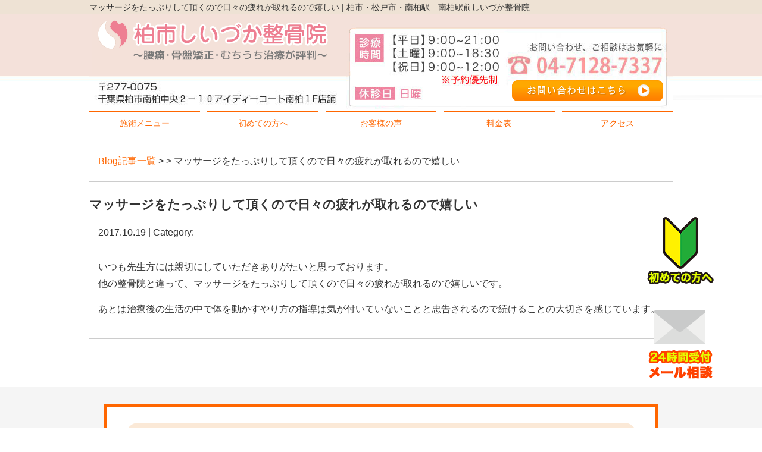

--- FILE ---
content_type: text/html; charset=UTF-8
request_url: https://shiizukaseikotuin.com/voice/1293
body_size: 6993
content:
<!DOCTYPE html>
<html lang="ja">
<head>
<!-- Global site tag (gtag.js) - Google Ads: 10835666702 -->
<script async src="https://www.googletagmanager.com/gtag/js?id=AW-10835666702"></script>
<script>
  window.dataLayer = window.dataLayer || [];
  function gtag(){dataLayer.push(arguments);}
  gtag('js', new Date());

  gtag('config', 'AW-10835666702');
</script>


<meta name=viewport content="width=device-width, initial-scale=1">
<meta charset="UTF-8">

<meta name="thumbnail" content="https://shiizukaseikotuin.com/wp-content/themes/new-template/res/images/common/hp_tn.jpg">



<link rel="stylesheet" type="text/css" href="https://shiizukaseikotuin.com/wp-content/themes/new-template/style.css" media="all">
<link rel="stylesheet" type="text/css" href="/res/styles/common.css" media="all">
<link rel="stylesheet" type="text/css" href="/res/styles/responsive.css" media="all">
<link href="//netdna.bootstrapcdn.com/font-awesome/4.0.3/css/font-awesome.min.css" rel="stylesheet">

<link rel="shortcut icon" href="/res/images/common/favi.png" >

<script type="text/javascript" src="/res/scripts/jquery-1.10.2.min.js"></script>
<script type="text/javascript" src="/res/scripts/local.js"></script>


	  
		<!-- All in One SEO 4.1.5.3 -->
		<title>マッサージをたっぷりして頂くので日々の疲れが取れるので嬉しい | 柏市・松戸市・南柏駅 南柏駅前しいづか整骨院</title>
		<meta name="description" content="いつも先生方には親切にしていただきありがたいと思っております。 他の整骨院と違って、マッサージをたっぷりして頂 […]" />
		<meta name="robots" content="max-image-preview:large" />
		<link rel="canonical" href="https://shiizukaseikotuin.com/voice/1293" />
		<meta property="og:locale" content="ja_JP" />
		<meta property="og:site_name" content="柏市・松戸市・南柏駅　南柏駅前しいづか整骨院" />
		<meta property="og:type" content="article" />
		<meta property="og:title" content="マッサージをたっぷりして頂くので日々の疲れが取れるので嬉しい | 柏市・松戸市・南柏駅 南柏駅前しいづか整骨院" />
		<meta property="og:description" content="いつも先生方には親切にしていただきありがたいと思っております。 他の整骨院と違って、マッサージをたっぷりして頂 […]" />
		<meta property="og:url" content="https://shiizukaseikotuin.com/voice/1293" />
		<meta property="og:image" content="https://shiizukaseikotuin.com/wp-content/uploads/2017/03/og.jpg" />
		<meta property="og:image:secure_url" content="https://shiizukaseikotuin.com/wp-content/uploads/2017/03/og.jpg" />
		<meta property="og:image:width" content="480" />
		<meta property="og:image:height" content="444" />
		<meta property="article:published_time" content="2017-10-19T05:02:23+00:00" />
		<meta property="article:modified_time" content="2017-10-19T05:02:23+00:00" />
		<meta name="twitter:card" content="summary" />
		<meta name="twitter:domain" content="shiizukaseikotuin.com" />
		<meta name="twitter:title" content="マッサージをたっぷりして頂くので日々の疲れが取れるので嬉しい | 柏市・松戸市・南柏駅 南柏駅前しいづか整骨院" />
		<meta name="twitter:description" content="いつも先生方には親切にしていただきありがたいと思っております。 他の整骨院と違って、マッサージをたっぷりして頂 […]" />
		<meta name="twitter:image" content="https://shiizukaseikotuin.com/wp-content/uploads/2017/03/og.jpg" />
		<script type="application/ld+json" class="aioseo-schema">
			{"@context":"https:\/\/schema.org","@graph":[{"@type":"WebSite","@id":"https:\/\/shiizukaseikotuin.com\/#website","url":"https:\/\/shiizukaseikotuin.com\/","name":"\u67cf\u5e02\u30fb\u677e\u6238\u5e02\u30fb\u5357\u67cf\u99c5\u3000\u5357\u67cf\u99c5\u524d\u3057\u3044\u3065\u304b\u6574\u9aa8\u9662","description":"\u67cf\u5e02\u30fb\u677e\u6238\u5e02\u30fb\u5357\u67cf\u99c5\u3000\u5357\u67cf\u99c5\u524d\u3057\u3044\u3065\u304b\u6574\u9aa8\u9662","inLanguage":"ja","publisher":{"@id":"https:\/\/shiizukaseikotuin.com\/#organization"}},{"@type":"Organization","@id":"https:\/\/shiizukaseikotuin.com\/#organization","name":"\u67cf\u5e02\u30fb\u677e\u6238\u5e02\u30fb\u5357\u67cf\u99c5\u3000\u5357\u67cf\u99c5\u524d\u3057\u3044\u3065\u304b\u6574\u9aa8\u9662","url":"https:\/\/shiizukaseikotuin.com\/"},{"@type":"BreadcrumbList","@id":"https:\/\/shiizukaseikotuin.com\/voice\/1293#breadcrumblist","itemListElement":[{"@type":"ListItem","@id":"https:\/\/shiizukaseikotuin.com\/#listItem","position":1,"item":{"@type":"WebPage","@id":"https:\/\/shiizukaseikotuin.com\/","name":"\u30db\u30fc\u30e0","description":"\u67cf\u5e02\u30fb\u677e\u6238\u5e02\u30fb\u5357\u67cf\u99c5\u524d\u3057\u3044\u3065\u304b\u6574\u9aa8\u9662\u3067\u306f\u3001\u69d8\u3005\u306a\u75c7\u72b6\u306b\u5fdc\u3058\u305f\u6cbb\u7642\u3092\u884c\u3063\u3066\u304a\u308a\u307e\u3059\u3002\u539a\u751f\u52b4\u50cd\u7701\u8a8d\u53ef\u306e\u56fd\u5bb6\u8cc7\u683c\u8005\u304c\u3059\u3079\u3066\u306e\u6cbb\u7642\u3092\u62c5\u5f53\u81f4\u3057\u307e\u3059\u306e\u3067\u304a\u6c17\u8efd\u306b\u3054\u76f8\u8ac7\u304f\u3060\u3055\u3044\u307e\u3048\uff53\u3002","url":"https:\/\/shiizukaseikotuin.com\/"}}]},{"@type":"Person","@id":"https:\/\/shiizukaseikotuin.com\/post\/post-author\/shiizuka#author","url":"https:\/\/shiizukaseikotuin.com\/post\/post-author\/shiizuka","name":"shiizuka","image":{"@type":"ImageObject","@id":"https:\/\/shiizukaseikotuin.com\/voice\/1293#authorImage","url":"https:\/\/secure.gravatar.com\/avatar\/46ff51ae0b234fe376168d6bd86ec602?s=96&d=mm&r=g","width":96,"height":96,"caption":"shiizuka"}},{"@type":"WebPage","@id":"https:\/\/shiizukaseikotuin.com\/voice\/1293#webpage","url":"https:\/\/shiizukaseikotuin.com\/voice\/1293","name":"\u30de\u30c3\u30b5\u30fc\u30b8\u3092\u305f\u3063\u3077\u308a\u3057\u3066\u9802\u304f\u306e\u3067\u65e5\u3005\u306e\u75b2\u308c\u304c\u53d6\u308c\u308b\u306e\u3067\u5b09\u3057\u3044 | \u67cf\u5e02\u30fb\u677e\u6238\u5e02\u30fb\u5357\u67cf\u99c5 \u5357\u67cf\u99c5\u524d\u3057\u3044\u3065\u304b\u6574\u9aa8\u9662","description":"\u3044\u3064\u3082\u5148\u751f\u65b9\u306b\u306f\u89aa\u5207\u306b\u3057\u3066\u3044\u305f\u3060\u304d\u3042\u308a\u304c\u305f\u3044\u3068\u601d\u3063\u3066\u304a\u308a\u307e\u3059\u3002 \u4ed6\u306e\u6574\u9aa8\u9662\u3068\u9055\u3063\u3066\u3001\u30de\u30c3\u30b5\u30fc\u30b8\u3092\u305f\u3063\u3077\u308a\u3057\u3066\u9802 [\u2026]","inLanguage":"ja","isPartOf":{"@id":"https:\/\/shiizukaseikotuin.com\/#website"},"breadcrumb":{"@id":"https:\/\/shiizukaseikotuin.com\/voice\/1293#breadcrumblist"},"author":"https:\/\/shiizukaseikotuin.com\/post\/post-author\/shiizuka#author","creator":"https:\/\/shiizukaseikotuin.com\/post\/post-author\/shiizuka#author","datePublished":"2017-10-19T05:02:23+09:00","dateModified":"2017-10-19T05:02:23+09:00"}]}
		</script>
		<!-- All in One SEO -->

<link rel='dns-prefetch' href='//s0.wp.com' />
<link rel='dns-prefetch' href='//s.w.org' />
		<script type="text/javascript">
			window._wpemojiSettings = {"baseUrl":"https:\/\/s.w.org\/images\/core\/emoji\/13.1.0\/72x72\/","ext":".png","svgUrl":"https:\/\/s.w.org\/images\/core\/emoji\/13.1.0\/svg\/","svgExt":".svg","source":{"concatemoji":"https:\/\/shiizukaseikotuin.com\/wp-includes\/js\/wp-emoji-release.min.js?ver=5.8.12"}};
			!function(e,a,t){var n,r,o,i=a.createElement("canvas"),p=i.getContext&&i.getContext("2d");function s(e,t){var a=String.fromCharCode;p.clearRect(0,0,i.width,i.height),p.fillText(a.apply(this,e),0,0);e=i.toDataURL();return p.clearRect(0,0,i.width,i.height),p.fillText(a.apply(this,t),0,0),e===i.toDataURL()}function c(e){var t=a.createElement("script");t.src=e,t.defer=t.type="text/javascript",a.getElementsByTagName("head")[0].appendChild(t)}for(o=Array("flag","emoji"),t.supports={everything:!0,everythingExceptFlag:!0},r=0;r<o.length;r++)t.supports[o[r]]=function(e){if(!p||!p.fillText)return!1;switch(p.textBaseline="top",p.font="600 32px Arial",e){case"flag":return s([127987,65039,8205,9895,65039],[127987,65039,8203,9895,65039])?!1:!s([55356,56826,55356,56819],[55356,56826,8203,55356,56819])&&!s([55356,57332,56128,56423,56128,56418,56128,56421,56128,56430,56128,56423,56128,56447],[55356,57332,8203,56128,56423,8203,56128,56418,8203,56128,56421,8203,56128,56430,8203,56128,56423,8203,56128,56447]);case"emoji":return!s([10084,65039,8205,55357,56613],[10084,65039,8203,55357,56613])}return!1}(o[r]),t.supports.everything=t.supports.everything&&t.supports[o[r]],"flag"!==o[r]&&(t.supports.everythingExceptFlag=t.supports.everythingExceptFlag&&t.supports[o[r]]);t.supports.everythingExceptFlag=t.supports.everythingExceptFlag&&!t.supports.flag,t.DOMReady=!1,t.readyCallback=function(){t.DOMReady=!0},t.supports.everything||(n=function(){t.readyCallback()},a.addEventListener?(a.addEventListener("DOMContentLoaded",n,!1),e.addEventListener("load",n,!1)):(e.attachEvent("onload",n),a.attachEvent("onreadystatechange",function(){"complete"===a.readyState&&t.readyCallback()})),(n=t.source||{}).concatemoji?c(n.concatemoji):n.wpemoji&&n.twemoji&&(c(n.twemoji),c(n.wpemoji)))}(window,document,window._wpemojiSettings);
		</script>
		<style type="text/css">
img.wp-smiley,
img.emoji {
	display: inline !important;
	border: none !important;
	box-shadow: none !important;
	height: 1em !important;
	width: 1em !important;
	margin: 0 .07em !important;
	vertical-align: -0.1em !important;
	background: none !important;
	padding: 0 !important;
}
</style>
	<link rel='stylesheet' id='sb_instagram_styles-css'  href='https://shiizukaseikotuin.com/wp-content/plugins/instagram-feed/css/sb-instagram-2-0-2.min.css?ver=2.0.2' type='text/css' media='all' />
<link rel='stylesheet' id='wp-block-library-css'  href='https://shiizukaseikotuin.com/wp-includes/css/dist/block-library/style.min.css?ver=5.8.12' type='text/css' media='all' />
<link rel='stylesheet' id='wp-pagenavi-css'  href='https://shiizukaseikotuin.com/wp-content/plugins/wp-pagenavi/pagenavi-css.css?ver=2.70' type='text/css' media='all' />
<link rel='stylesheet' id='wp-lightbox-2.min.css-css'  href='https://shiizukaseikotuin.com/wp-content/plugins/wp-lightbox-2/styles/lightbox.min.css?ver=1.3.4' type='text/css' media='all' />
<link rel='stylesheet' id='jetpack_css-css'  href='https://shiizukaseikotuin.com/wp-content/plugins/jetpack/css/jetpack.css?ver=5.7.5' type='text/css' media='all' />
<script type='text/javascript' src='https://shiizukaseikotuin.com/wp-includes/js/jquery/jquery.min.js?ver=3.6.0' id='jquery-core-js'></script>
<script type='text/javascript' src='https://shiizukaseikotuin.com/wp-includes/js/jquery/jquery-migrate.min.js?ver=3.3.2' id='jquery-migrate-js'></script>
<link rel="https://api.w.org/" href="https://shiizukaseikotuin.com/wp-json/" /><link rel="EditURI" type="application/rsd+xml" title="RSD" href="https://shiizukaseikotuin.com/xmlrpc.php?rsd" />
<link rel="wlwmanifest" type="application/wlwmanifest+xml" href="https://shiizukaseikotuin.com/wp-includes/wlwmanifest.xml" /> 
<meta name="generator" content="WordPress 5.8.12" />
<link rel='shortlink' href='https://shiizukaseikotuin.com/?p=1293' />
<link rel="alternate" type="application/json+oembed" href="https://shiizukaseikotuin.com/wp-json/oembed/1.0/embed?url=https%3A%2F%2Fshiizukaseikotuin.com%2Fvoice%2F1293" />
<link rel="alternate" type="text/xml+oembed" href="https://shiizukaseikotuin.com/wp-json/oembed/1.0/embed?url=https%3A%2F%2Fshiizukaseikotuin.com%2Fvoice%2F1293&#038;format=xml" />

<!-- Global site tag (gtag.js) - Google Analytics -->
<script async src="https://www.googletagmanager.com/gtag/js?id=UA-83285949-15"></script>
<script>
  window.dataLayer = window.dataLayer || [];
  function gtag(){dataLayer.push(arguments);}
  gtag('js', new Date());

  gtag('config', 'UA-83285949-15');
</script>


</head>
<body>
<div id="side_btn">
	<a class="mail" href="https://shiizukaseikotuin.com/first"><img src="/res/images/common/sidebtn_hajimete.png" alt="初めての方へ" /></a>
	<a class="line" href="https://shiizukaseikotuin.com/contact"><img src="/res/images/common/sidebtn_mail.png" alt="24時間受付　メール相談" /></a>
</div>

<div id="menu_block">
	<div class="box_bothside"><a href="/"><img src="/res/images/common/spmenu_01.png" alt="HOME" /></a></div>
	<div><a href="/access"><img src="/res/images/common/spmenu_02.png" alt="アクセス" /></a></div>
	<div><a href="/price"><img src="/res/images/common/spmenu_03.png" alt="料金表" /></a></div>
	<div><a href="tel:04-7128-7337" onclick="gtag('event', 'tel', {'event_category': 'click'});"><img src="/res/images/common/spmenu_04.png" alt="電話" /></a></div>
	<div><a href="/koutuuzikotiryou"><img src="/res/images/common/spmenu_05.png" alt="交通事故対応" /></a></div>
	<div class="box_bothside"><a class="icon_menu menu-open"><img src="/res/images/common/spmenu_06.png" alt="その他メニュー" /></a></div>
</div>

<div id="call_block">
	<a class="icon_tel" href="tel:04-7128-7337" onclick="gtag('event', 'tel', {'event_category': 'click'});"><img src="/res/images/common/sp_tel.png" alt="TEL" /></a>
	<a class="icon_line" href="/line" onclick="gtag('event', 'line', {'event_category': 'click'});"><img src="/res/images/common/sp_line.png" alt="LINE" /></a>
</div>

<a name="top" id="top"></a>

<div id="header_description">
	<h1>マッサージをたっぷりして頂くので日々の疲れが取れるので嬉しい | 柏市・松戸市・南柏駅　南柏駅前しいづか整骨院</h1>
</div>

<header>

	<div id="site_title_bg">
		<div id="site_title">
			<div class="logo"><a href="https://shiizukaseikotuin.com"><img src="/res/images/common/header_logo.png" alt="柏市・松戸市・南柏駅　南柏駅前しいづか整骨院" /></a></div>
			<div class="btn"><a href="https://shiizukaseikotuin.com/contact"><img src="/res/images/common/header_btn.png" alt="お問い合わせはこちら" /></a></div>
			<div class="bg"><img src="/res/images/common/header_bg.jpg" /></div>
		</div>
	</div>
	
	<nav id="global_navi">
		<a class="menu-trigger menu-open"><span></span><span></span></a>
		<ul class="parent">
			<li><a class="submenu">施術メニュー</a>
				<ul class="child">
					<li><a href="https://shiizukaseikotuin.com/sangokotsuban">産後骨盤矯正</a></li>
					<li><a href="https://shiizukaseikotuin.com/sportsshougai">スポーツ障害</a></li>
					<li><a href="https://shiizukaseikotuin.com/koutuuzikotiryou">交通事故・むち打ち</a></li>
					<li><a href="https://shiizukaseikotuin.com/yotsu">腰痛・ぎっくり腰</a></li>
					<li><a href="https://shiizukaseikotuin.com/yotsu">重症腰痛</a></li>
					<li><a href="https://shiizukaseikotuin.com/kotsuban">骨盤矯正</a></li>
					<li><a href="https://shiizukaseikotuin.com/katakori">肩こり・頭痛</a></li>
					<li><a href="https://shiizukaseikotuin.com/makizume">巻き爪ケア</a></li>
					<li><a href="https://shiizukaseikotuin.com/kodomo">KODOMOトーレニング</a></li>
					<li><a href="https://shiizukaseikotuin.com/st">ストレートネック</a></li>
					<li><a href="https://shiizukaseikotuin.com/shijyukatagojyukata">四十肩・五十肩</a></li>
					<li><a href="https://shiizukaseikotuin.com/zakotsu">坐骨神経痛</a></li>
					<li><a href="https://shiizukaseikotuin.com/hiza">膝痛</a></li>
					<li><a href="https://shiizukaseikotuin.com/mcc">MCC治療</a></li>
					<li><a href="https://shiizukaseikotuin.com/biyou">美容鍼（美容針）</a></li>
		         	<li><a href="https://shiizukaseikotuin.com/seminar">整体院開業サポート</a></li>
					<li><a href="https://shiizukaseikotuin.com/others">その他の症例一覧</a></li>
				</ul>
			</li>
			<li><a href="https://shiizukaseikotuin.com/first">初めての方へ</a></li>
			<li><a href="https://shiizukaseikotuin.com/happiness">お客様の声</a></li>
			<li><a href="https://shiizukaseikotuin.com/price">料金表</a></li>
			<li><a href="https://shiizukaseikotuin.com/access">アクセス</a></li>
		</ul>
	</nav>
	
</header>
<article id="blog">
    
        <rdf:RDF xmlns:rdf="http://www.w3.org/1999/02/22-rdf-syntax-ns#"
			xmlns:dc="http://purl.org/dc/elements/1.1/"
			xmlns:trackback="http://madskills.com/public/xml/rss/module/trackback/">
		<rdf:Description rdf:about="https://shiizukaseikotuin.com/voice/1293"
    dc:identifier="https://shiizukaseikotuin.com/voice/1293"
    dc:title="マッサージをたっぷりして頂くので日々の疲れが取れるので嬉しい"
    trackback:ping="https://shiizukaseikotuin.com/voice/1293/trackback" />
</rdf:RDF>        
        <div id="topic_path"><p><a href="https://shiizukaseikotuin.com/blog">Blog記事一覧</a> >  > マッサージをたっぷりして頂くので日々の疲れが取れるので嬉しい</p></div>
        
                        
        <section class="entry single_entry">
            
            <div class="entry_header">
                <h2 class="title">マッサージをたっぷりして頂くので日々の疲れが取れるので嬉しい</h2>
                <p class="meta">2017.10.19 | Category: </p>
            </div>
            
            <div class="entry_body">
                <p>いつも先生方には親切にしていただきありがたいと思っております。<br />
他の整骨院と違って、マッサージをたっぷりして頂くので日々の疲れが取れるので嬉しいです。</p>
<p>あとは治療後の生活の中で体を動かすやり方の指導は気が付いていないことと忠告されるので続けることの大切さを感じています。</p>
            </div><!-- .page_body -->
        
        </section><!-- .entry -->
        
                
        <div id="footer_widget">
                    </div><!-- #page_footer -->
    
</article>

<footer>
	
	<div id="rs-widget-53" class="lp-widget widget">			<div class="textwidget"><a id="access" name="access"></a>
<div class="time"><img src="/res/images/common/footer_contact.png" /></div>
<div class="access">
<div class="tel"><i class="fa fa-phone-square" aria-hidden="true"></i> 04-7128-7337</div>
<div class="address">〒277-0075 千葉県柏市南柏中央2-10 アイディーコート南柏1F店舗　<a href="/sougo">Link</a></div>
<a class="mail" href="/contact"><i class="fa fa-envelope" aria-hidden="true"></i> お問い合わせ</a>
</div>
<div class="map"><iframe src="https://www.google.com/maps/embed?pb=!4v1566866874614!6m8!1m7!1sCAoSLEFGMVFpcE90dUhYZEdIV1lwSzdJSjZ5a1poUjBRZEVEVTlvNFJjU2l0a2Vf!2m2!1d35.84300736998356!2d139.9533570930362!3f293.85793745210134!4f-14.619854129201016!5f0.7820865974627469" frameborder="0" style="border:0;" allowfullscreen=""></iframe></div>
<div class="map"><iframe src="https://www.google.com/maps/embed?pb=!1m14!1m8!1m3!1d12936.979277597171!2d139.953376!3d35.843!3m2!1i1024!2i768!4f13.1!3m3!1m2!1s0x0%3A0xb2e776d23a0a1c03!2z5Y2X5p-P6aeF5YmN44GX44GE44Gl44GL5pW06aqo6Zmi!5e0!3m2!1sja!2sjp!4v1554952713964!5m2!1sja!2sjp" width="600" height="450" frameborder="0" style="border:0" allowfullscreen></iframe></div></div>
		</div>	
	<div id="lisence">
		<small>Copyright(c) 2017 柏市・松戸市・南柏駅　南柏駅前しいづか整骨院 All Rights Reserved.<a href="transaction-law">特定商取引法</a>・<a href="privacypolicy">プライバシーポリシー</a></small>　
	</div>
	
</footer>

<!-- Instagram Feed JS -->
<script type="text/javascript">
var sbiajaxurl = "https://shiizukaseikotuin.com/wp-admin/admin-ajax.php";
</script>
<script type='text/javascript' src='https://s0.wp.com/wp-content/js/devicepx-jetpack.js?ver=202603' id='devicepx-js'></script>
<script type='text/javascript' id='wp-jquery-lightbox-js-extra'>
/* <![CDATA[ */
var JQLBSettings = {"fitToScreen":"1","resizeSpeed":"400","displayDownloadLink":"0","navbarOnTop":"0","loopImages":"","resizeCenter":"","marginSize":"0","linkTarget":"","help":"","prevLinkTitle":"previous image","nextLinkTitle":"next image","prevLinkText":"\u00ab Previous","nextLinkText":"Next \u00bb","closeTitle":"close image gallery","image":"Image ","of":" of ","download":"Download","jqlb_overlay_opacity":"80","jqlb_overlay_color":"#000000","jqlb_overlay_close":"1","jqlb_border_width":"10","jqlb_border_color":"#ffffff","jqlb_border_radius":"0","jqlb_image_info_background_transparency":"100","jqlb_image_info_bg_color":"#ffffff","jqlb_image_info_text_color":"#000000","jqlb_image_info_text_fontsize":"10","jqlb_show_text_for_image":"1","jqlb_next_image_title":"next image","jqlb_previous_image_title":"previous image","jqlb_next_button_image":"https:\/\/shiizukaseikotuin.com\/wp-content\/plugins\/wp-lightbox-2\/styles\/images\/next.gif","jqlb_previous_button_image":"https:\/\/shiizukaseikotuin.com\/wp-content\/plugins\/wp-lightbox-2\/styles\/images\/prev.gif","jqlb_maximum_width":"","jqlb_maximum_height":"","jqlb_show_close_button":"1","jqlb_close_image_title":"close image gallery","jqlb_close_image_max_heght":"22","jqlb_image_for_close_lightbox":"https:\/\/shiizukaseikotuin.com\/wp-content\/plugins\/wp-lightbox-2\/styles\/images\/closelabel.gif","jqlb_keyboard_navigation":"1","jqlb_popup_size_fix":"0"};
/* ]]> */
</script>
<script type='text/javascript' src='https://shiizukaseikotuin.com/wp-content/plugins/wp-lightbox-2/wp-lightbox-2.min.js?ver=1.3.4.1' id='wp-jquery-lightbox-js'></script>
<script type='text/javascript' src='https://shiizukaseikotuin.com/wp-includes/js/wp-embed.min.js?ver=5.8.12' id='wp-embed-js'></script>
</body>
</html>


--- FILE ---
content_type: text/css
request_url: https://shiizukaseikotuin.com/res/styles/common.css
body_size: 3577
content:
@charset "utf-8";

/* ==========================================
 
 
【サイト全体のレイアウト】
 
 
========================================== */


body {
	color: #333333;
	font-size: 16px;
	line-height: 1.75;
	font-family: Arial,'ヒラギノ角ゴ Pro W3','Hiragino Kaku Gothic Pro W3','メイリオ',Meiryo,'ＭＳ Ｐゴシック',sans-serif;
	text-align: left;
}

img {
	max-width: 100%;
}

iframe {
	max-width: 100%;
	vertical-align: bottom;
}

a:link { color: #ff6600; text-decoration: none; }
a:visited { color: #ff6600; text-decoration: none; }
a:hover { color: #ff6600; text-decoration: underline; }

#header_description {
	background: #eee2d4;
}

#header_description h1 {
	max-width: 980px;
	font-size: 14px;
	font-weight: normal;
	line-height: 1;
	margin: 0 auto;
	padding: 5px 0;
	color: #333333;
}

#site_title_bg {
	background: url(/res/images/common/header_edge.jpg) no-repeat;
	background-size: 100% 100%;
}

#site_title {
	max-width: 980px;
	margin: 0 auto;
	position: relative;
}

#site_title .logo {
	position: absolute;
	left: 5px;
	top: 0px;
}

#site_title .btn {
	position: absolute;
	right: 15px;
	bottom: 17px;
}

#global_navi {
	margin: 0 0 20px;
}

#global_navi .parent {
	max-width: 980px;
	margin: 0 auto;
	display: flex;
	flex-wrap: wrap;
	justify-content: space-between;
}

#global_navi .parent > li {
	width: 19%;
	font-size: 14px;
	text-align: center;
	line-height: 1.4;
	border-top: #ff6600 1px solid;
	color: #ff6600;
	position: relative;
	box-sizing: border-box;
}

#global_navi .parent > li a {
	display: block;
	padding: 10px 0;
}

#global_navi .child {
	min-width: 100%;
	overflow: hidden;
	position: absolute;
	background: #ffffff;
	z-index: 2;
	visibility: hidden;
	opacity: 0;
	transition: .2s ease-in-out;
	transform: translateY(-20px);
}

#global_navi .parent > li:hover .child {
	visibility: visible;
	opacity: 1;
	transform: translateY(0);
}

#global_navi .child li {
	border-top: #ff6600 solid 1px;
	border-left: #ff6600 solid 1px;
	border-right: #ff6600 solid 1px;
}

#global_navi .child li:last-child {
	border-bottom: #ff6600 solid 1px;
}

#global_navi .child li a {
	white-space: nowrap;
	line-height: 1.75;
	padding: 5px 10px;
	display: block;
	text-align: center;
}

#global_navi ul li a:link { color: #ff6600; text-decoration: none; }
#global_navi ul li a:visited { color: #ff6600; text-decoration: none; }
#global_navi ul li a:hover { color: #ffffff; text-decoration: none; background: #ff6600; }

#main_visual_wrapper {
	overflow: hidden;
	margin: 0;
}

#main_visual {
	width: 980px;
	height: 390px;
	margin: 0 auto 10px;
	position: relative;
}

#main_visual .mv {
	width: 2000px;
	position: absolute;
	top: 0;
	left: -510px;
}

#page, #blog {
	max-width: 980px;
	margin: 0 auto 80px;
}

footer {
	margin: 60px 0 0;
	text-align: center;
}

footer .time {
	padding: 30px 0;
	background: #f5f5f5;
}

footer .access {
	background: url(/res/images/common/footer_bg.jpg) no-repeat;
	background-size: 100% auto;
	background-position: top center;
	padding: 30px 0 0;
}

footer .tel {
	font-size: 200%;
}

footer .address {
	margin: 20px 0 40px;
}

footer .mail {
	display: inline-block;
	width: 400px;
	background: #756c5f;
	color: #ffffff;
	text-align: center;
	padding: 10px 0;
	margin: 0 0 40px;
	border-radius: 3px;
}

footer .mail:hover {
	text-decoration: none;
	background: #a4a4a4;
}

footer iframe {
	width: 100%;
	height: 500px;
}

footer #lisence {
	background: #eee2d4;
	color: #333333;
	font-size: 14px;
	padding: 5px 0;
}


/* ==========================================
 
 
【見出し】
 
 
========================================== */

#index h3, footer h3 {
	font-size: 180%;
	margin: 0 0 30px;
	text-align: center;
}

#page h2 {
	font-size: 150%;
	margin: 0 0 40px;
	padding: 0.8em;
	color: #ffffff;
	background: #ff6600;
}

#page h3 {
	font-size: 125%;
	margin: 60px 0 30px;
	padding: 0.3em 0.5em;
	border-left: #ff6600 solid 4px;
	border-bottom: #ff6600 solid 1px;
}

#page h4 {
	font-size: 120%;
	padding: 0.2em 0.5em;
	margin: 40px 0 20px;
	border-bottom: double 5px #d1d1d1;
}

/* ==========================================
 
 
【トップページ】
 
 
========================================== */


.flex {
	display: flex;
	flex-wrap: wrap;
	margin: 60px auto;
	max-width: 1000px;
}

.between {
	justify-content: space-between;
}

.around {
	justify-content: space-around;
}

#index section {
	padding: 30px 0;
}

#index section:nth-child(even) {
	background: #fffafa;
}

#index section .inner {
	max-width: 1000px;
	margin: 0 auto;
}

.whatsnew {
	max-width: 1000px;
	margin: 0 auto;
}

.whatsnew .oshirase {
	padding: 0 0 10px;
	margin: 0 0 10px;
	border-bottom: 2px dotted #cccccc;
}

.whatsnew .oshirase .date {
	padding-right: 10px;
}

.top {
	display: flex;
	flex-wrap: wrap;
	justify-content: space-between;
	max-width: 1000px;
	margin: 0 auto;
}

.top .item {
	width: 48%;
}

.top .catch {
	font-size: 130%;
	text-align: center;
	line-height: 1.25;
}

.top .address {
	margin: 30px 0;
	text-align: center;
}

.top .buttons {
	display: flex;
	flex-wrap: wrap;
	justify-content: space-between;
	margin: 0 0 15px;
}

.top .buttons .tel {
	display: block;
	width: 48%;
	background: #756c5f;
	text-align: center;
	padding: 10px 0;
	color: #ffffff;
}

.top .buttons .mail {
	display: block;
	width: 48%;
	background: #e383a5;
	text-align: center;
	padding: 10px 0;
	color: #ffffff;
}

.top .buttons a:hover {
	text-decoration: none;
}

.top iframe {
	width: 100%;
	height: 360px;
}

#side_btn {
	position: fixed;
	bottom: 40px;
	right: 80px;
	z-index: 9999;
}

#side_btn a {
	display: block;
	margin: 0 0 40px;
}

.riyuu {
	display: flex;
	flex-wrap: wrap;
	justify-content: space-between;
	max-width: 1000px;
	margin: 0 auto;
}

.riyuu .block {
	width: 32%;
	margin: 0 0 40px;
	text-align: center;
}

.riyuu .ti {
	margin: 10px 0 0;
	font-weight: bold;
	font-size: 110%;
}

/* 7つの安心 */
.anshin {
	margin: 0 auto;
	max-width: 1000px;
}

.anshin .title {
	float: left;
	margin: 0 0 15px 0;
}

.anshin .image {
	width: 300px;
	float: right;
	margin: 0 0px 15px 0;
}

.aisatsu {
	display: flex;
	justify-content: space-between;
	max-width: 1000px;
	margin: 0 auto;
}

.aisatsu .image {
	width: 35%;
}

.aisatsu .txt {
	width: 63%;
}

.menulist {
	display: flex;
	flex-wrap: wrap;
	justify-content: space-around;
	max-width: 1000px;
	margin: 0 auto;
}

.menulist .item {
	text-align: center;
	margin: 0 0 40px;
}

.menulist span {
	display: block;
	margin: 5px 0;
}

.banner {
	display: flex;
	flex-wrap: wrap;
	justify-content: space-between;
	max-width: 1000px;
	margin: 0 auto;
}

.banner .item {
	margin: 0 0 20px;
}

.wholikethis {
	display: flex;
	flex-wrap: wrap;
	justify-content: space-around;
	max-width: 1000px;
	margin: 0 auto;
}

.wholikethis ul {
	margin: 0 20px;
}

.wholikethis li {
	margin: 0 0 10px;
}

.wholikethis li:before {
	font-family: FontAwesome;
	content: "\f058";
	margin-right: 10px;
	color: #6ac259;
	font-size: 125%;
}

.voice {
	display: flex;
	flex-wrap: wrap;
	justify-content: space-around;
	max-width: 1280px;
	margin: 0 auto 40px;    
}

.voice div {
    width: 33%;
}

.tokucho {
	margin: 0 auto;
	max-width: 1000px;
}

.tokucho .title {
	float: left;
	margin: 0 0 15px 0;
}

.tokucho .image {
	width: 300px;
	float: right;
	margin: 0 0px 15px 0;
}

.tokucho .txt {
	clear:left;
}

.banner_btn {
    display: flex;
	flex-wrap: wrap;
	justify-content:space-between;
	max-width: 1280px;
	margin: 0 auto;    
    
}

.banner_btn .item {
    width:48%;
}


/* ==========================================
 
 
【インナーページ】
 
 
========================================== */

.red {
	color: #ff0000;
}

.marker_yellow {
	background:linear-gradient(transparent 40%, #FCED4B 0);
}

.catch {
	color: #ff3300;
	font-size: 17px;
	font-weight: bold;
}

article p {
	margin: 15px;
}

article .widget {
	margin: 0 0 40px;
}

.checkbox {
	background: #faf9f7;
	padding: 20px 40px 20px 40px;
	margin: 10px 0 0 0;
}

.checkbox ul {
	list-style: none;
}
	
.checkbox ul li {
	font-weight: normal;
	background: url("/res/images/inner/checkbox.png") no-repeat 0 0;
	margin: 15px 0 15px 0;
	padding: 0 0 15px 40px;
	border-bottom: dashed 1px #a48b78;
}


.text_price {
	font-family: "ヒラギノ明朝 ProN W6", "HiraMinProN-W6", "HG明朝E", "ＭＳ Ｐ明朝", "MS PMincho", "MS 明朝", serif;
	margin-bottom: 50px;
}

.each_area01 {
	border-bottom: 2px solid #ddd;
	padding-bottom: 20px;
	margin-bottom: 30px;
}

.each_area02 {
	border-bottom: 2px dotted #ddd;
	padding-bottom: 20px;
	margin-bottom: 20px;
}

.price_syousai {
	font-size: 130%;
}

.text_price .tex_pink {
	color: #df1971;
	font-size: 140%;
	font-weight: bold;
}

.text_price .tex_blue {
	color: #60A5D6;
	font-size: 130%;
	font-weight: bold;
}


.price_list {
	width: 100%;
}

.price_list tr th {
	border: solid 1px #cccccc;
	padding: 5px 0 5px 0;
	background: #eeeeee;
	text-align: center;  
}

.price_list tr td {
	border: solid 1px #cccccc;
	padding: 5px 0 5px 0;
	text-align: center;
}

.price {
	width: 100%;
	margin-bottom: 50px !important;
	border-collapse: collapse;
	margin: 0 auto;
	padding: 0 10%;
}

.price:after { display:block; clear:both; height:0; visibility:hidden; content:".";}

.price th {
	width: 40% !important;
	padding: 15px 0;
	background: #fcf5ed;
	font-weight: normal;
	text-align: center;
	font-size: 16px;
	border: 1px solid #ccc;
}

.price .ttl {
	background: #f5d8b8;
}

.price td {
	width: 30% !important;
	padding: 15px 0;
	text-align: center;
	font-size: 16px;
	border: 1px solid #ccc;
}


.law {
	width: 100%;
}

.law tr th {
	border: solid 1px #cccccc;
	padding: 5px 0 5px 0;
	background: #eeeeee;
	text-align: center;  
}

.law tr td {
	border: solid 1px #cccccc;
	padding: 5px 0 5px 0;
	text-align: left;
}

.law:after { display:block; clear:both; height:0; visibility:hidden; content:".";}

.law th {
	width: 40% !important;
	padding: 15px 0;
	background: #fcf5ed;
	font-weight: normal;
	text-align: center;
	font-size: 16px;
	border: 1px solid #ccc;
}

.law .ttl {
	background: #f5d8b8;
}

.law td {
	padding: 15px 10px;
	text-align: center;
	font-size: 16px;
	border: 1px solid #ccc;
}

.q {
	color: #1270b6;
	font-weight: bold;
	background: url("/res/images/inner/icon_q.png") no-repeat 0 0;
	padding: 20px 0 5px 40px;
	margin: 30px 15px 15px;
}

.a {
	background: url("/res/images/inner/icon_a.png") no-repeat 0 0;
	padding: 20px 0 15px 40px;
	margin: 0 15px;
	border-bottom: dotted 3px #eeeeee;
}

.voice_body {
	margin: 0 0 20px;
	padding: 0 0 20px;
	border-bottom: #cccccc dotted 2px;
}

.voice_body .name {
	background: #ff8600;
	color: #ffffff;
	padding: 5px 10px;
}

.voice_body .image {
	float: right;
	margin: 0 0 10px;
}

.voice_body .image img {
	width: 240px;
	height: auto;
}

.voice_body .txt {
	padding: 10px 10px;
}

.voice_body:after {
	content: "";
	display: block;
	clear: both;
}

.makizume_ba {
	width: 650px;
	margin: 0 auto;
}

.gray_box {
	background: #eee;
	padding: 10px 20px;
	margin-bottom: 20px;
}

/*治療の流れ*/

.flow_wrapper {
	max-width: 1000px;
	margin: 20px auto 40px;
}

.flow {
	max-width: 100%;
	padding: 5%;
	background: #FCF3E5;
}

.flow_title {
	max-width: 100%;
	margin: 0 auto 5px;
}

.flow_image {
	margin: 10px auto 0;
}

.arrow {
	margin:20px auto;
	text-align:center;
}


/* お問い合わせページ */

.yoyaku_Box {
    position: relative;
    width: 100%;
    margin-top: 8px;
}

.yoyakuLeft {
    width: 48%;
    float: left;
    background: #fcebf0;
    border: solid #f285a2 4px;
    border-radius: 3px;
    margin-right: 16px;
}

.yoyakuRight {
    width: 48%;
    float: right;
    background: #fde3ec;
    border: solid #f48fb1 4px;
    border-radius: 3px;
}

.yoyakuLine {
    width: 48%;
    float: right;
    background: #fff;
    border: solid #00b400 4px;
    border-radius: 3px;
}



.square_btn {
    display: inline-block;
    padding: 0.75em 1em;
    border-radius: 3px;
    width: 100%;
    max-width: 380px;
    background: #f06d1f;
    border-radius: 2.9rem;
    color: #fff;
    text-align: center;
    margin-left: auto;
    margin-right: auto;
    text-decoration: none;
    margin-top: 1em;
    font-size: 24px;
}


.square_btnTel {
    display: inline-block;
    padding: 0.5em 1em;
    border-radius: 3px;
    width: 100%;
    max-width: 350px;
    display: block;
    background: #f285a2;
    border-radius: 1.9rem;
    color: #ffffff;
    text-align: center;
    margin-left: auto;
    margin-right: auto;
    text-decoration: none;
    margin-top: 0;
    margin: 0 auto 16px;
    font-size: 24px;
}


.square_btnLine {
    display: inline-block;
    padding: 0.5em 1em;
    border-radius: 3px;
    width: 100%;
    max-width: 350px;
    display: block;
    color:#fff;
    text-align: center;
    background: #00bc01;
    border-radius: 1.9rem;
    margin-left: auto;
    margin-right: auto;
    text-decoration: none;
    margin-top: 0;
    margin: 0 auto 16px;
    font-size: 24px;
}

.box2 {
	display: flex;
}

.box2_in {
	text-align: center;
	width: 50%;
	padding: 2%;
}



/* ==========================================


【メールフォーム】


========================================== */


.req {
	color: #ff0000;
}

table.contact {
	width: 100%;
	margin: 0 auto;
	border-collapse: collapse;
	border-spacing: 0;
}

table.contact th {
	width: 25%;
	background: #FCEBF0e;
	border: solid 1px #cccccc;
	padding: 15px;
	text-align: left;
}

table.contact td {
	border: solid 1px #cccccc;
	padding: 15px;
	text-align: left;
}

table.contact .submit {
	text-align: center;
}

.privacy {
	height: 150px;
	overflow: scroll;
	padding: 10px;
	border: solid 1px #cccccc;
}


/* ==========================================


【ブログ】


========================================== */


#topic_path {
	margin: 30px 0 0 0;
	padding: 0 0 5px 0;
	border-bottom: solid 1px #cccccc;
}

#archive_list {
	border-bottom: solid 1px #cccccc;
	padding: 0 0 30px 0;
}

#archive_list ul {
	list-style: disc;
}

#archive_list ul li {
	margin: 0 0 0 20px;
}

#blog .entry_header {
	margin: 20px 0 30px 0;
}

#blog .title {
	font-size: 130% !important;
	margin: 5px 0 0 0 !important;
	border: none !important;
}

#blog .entry_body {
	padding: 0 0 20px 0;
	margin: 0 0 10px 0;
	border-bottom: solid 1px #cccccc;
}

#page_nav {
	margin: 30px 0 30px;
	text-align: center;
}

--- FILE ---
content_type: text/css
request_url: https://shiizukaseikotuin.com/res/styles/responsive.css
body_size: 1902
content:
@charset "utf-8";

@media screen and (min-width: 769px) {


#menu_block {
	display: none;
}

#call_block {
	display: none;
}

.show_sp {
	display: none;
}

}

@media screen and (max-width: 768px) {


#menu_block {
	display:-webkit-flex !important;
	display: flex !important;
	flex-wrap: nowrap !important;
	width: 100% !important;
	background: #ff6600 !important;
	position: fixed !important;
	top: 0px !important;
	left: 0px !important;
	z-index: 3 !important;
}

#menu_block div {
	width: 108px !important;
}

#menu_block .box_bothside {
	width: 109px !important
}

.menu-trigger,
.menu-trigger span {
	display: inline-block;
	transition: all .4s;
	box-sizing: border-box;
}

.menu-trigger {
	position: fixed;
	top: 15px;
	right: 10px;
	width: 38px;
	height: 33px;
	z-index: 9999;
}

.menu-trigger span {
	position: absolute;
	left: 0;
	width: 100%;
	height: 4px;
	background-color: #ff6600;
	border-radius: 4px;
}

.menu-trigger span:nth-of-type(1) {
	top: 0;
	-webkit-transform: translateY(15px) rotate(-45deg);
	transform: translateY(15px) rotate(-45deg);
}

.menu-trigger span:nth-of-type(2) {
	top: 15px;
	-webkit-transform: translateY(0) rotate(45deg);
	transform: translateY(0) rotate(45deg);
}

#call_block {
	display: flex;
	justify-content: space-between;
	position: fixed;
	bottom: 0px;
	left: 0px;
	z-index: 3;
}

#call_block .icon_tel {
	display: block;
}

#call_block .icon_line {
	display: block;
}


/* ==========================================
 
 
【レスポンシブ】
 
 
========================================== */

img {
	max-width: 100%;
	height: auto !important;
}

iframe {
	max-width: 100%;
}

.show_pc {
	display: none;
}

.fl, .fr {
	float: none;
	width: 80%;
	margin: 0 auto 20px;
	text-align: center;
}


#header_description {
	display: none;
}

#site_title_bg {
	background: #f4e1d9;
}

#site_title {
	width: 100%;
	height: auto !important;
	margin-top: 18% !important;
}

#site_title .contact {
	display: none;
}

#site_title .logo {
	width: 70% !important;
	position: static !important;
	padding: 10px 0 5px !important;
	margin: 0 auto !important;
	text-align: center !important;
	box-sizing: border-box !important;
}

#site_title .btn {
	display: none;
}

#site_title .bg {
	display: none;
}

#global_navi {
	display: none;
	width: 100%;
	height: 100%;
	position: fixed;
	top: 0;
	left: 0;
	z-index: 9998;
	background-color: rgba(255,255,255,0.95);
	overflow: scroll;
	-webkit-overflow-scrolling: touch;
	overflow-scrolling: touch;
	padding: 40px 0;
	margin: 0;
}

#global_navi .parent {
	margin: 0 auto 80px;
	display: block;
}

#global_navi .parent li {
	width: auto;
	border-top: #ff6600 1px solid;
	font-size: 100%;
	text-align: center;
}

#global_navi .parent li:last-child {
	border-bottom: #ff6600 1px solid;
}

#global_navi .parent > li a {
	padding: 20px 0;
}

#global_navi .submenu {
	display: none !important;
}

#global_navi a:hover {
	text-decoration: none;
}

#global_navi .child {
	position: static;
	opacity: 1;
	transform: translateY(0);
	visibility: visible;
	background: none;
}

#global_navi .child li {
	border-top: #ff6600 solid 1px;
	border-left: none;
	border-right: none;
}

#global_navi .child li:first-child {
	border-top: none;
}

#global_navi .child li:last-child {
	border-bottom: none;
}

#main_visual {
	width: 100% !important;
	height: auto !important;
	margin: 0 0 20px !important;
}

#main_visual:before {
	content: "" !important;
	display: block !important;
	padding-top: 77% !important;
}

#main_visual .mv {
	width: 100% !important;
	left: 0 !important;
}

article {
	padding: 0 2% !important;
	word-break: break-all !important;
}
    
#side_btn {
	display: none;
}

/* 7つの安心 */
.anshin {
	margin: 0 auto;
	width: 98%;
}

.anshin .title {
	width: 100%;
}

.anshin .image {
	width: 100%;
	float: none;
}

.voice {
    margin-bottom: 0 !important;
}
    
.voice div {
    width: 97% !important;
    margin: 0 auto 20px !important;
}

.tokucho {
	margin: 0 auto !important;
	width: 98% !important;
}

.tokucho .title {
	width: 100% !important;
}

.tokucho .image {
	width: 100% !important;
	float: none !important;
}
    
.banner_btn .item {
    width:98%;
    margin:0 auto 30px;
}


footer {
	margin: 40px 0 80px !important;
}

footer #access {
	background-size: cover !important;
}

footer .address {
	font-size: 80% !important;
}

footer .mail {
	width: 70% !important;
}

#index h3, footer h3 {
	font-size: 120% !important;
	margin: 0 0 20px !important;
}

#page h2 {
	font-size: 120% !important;
	margin: 0 0 40px !important;
}

#page h3 {
	font-size: 110% !important;
}

#page h4 {
	font-size: 110% !important;
}

.top .item {
	width: 100% !important;
	display: block !important;
}

.top .buttons {
	width: auto !important;
	display: block !important;
}

.top .buttons a {
	margin: 0 auto !important;
}

.top iframe {
	width: 100% !important;
	height: 200px !important;
}

.aisatsu {
	display: block !important;
}

.aisatsu .image {
	width: 80% !important;
	margin: 0 auto !important;
}

.aisatsu .txt {
	width: 100% !important;
}

.riyuu .block {
	width: 48% !important;
	margin: 0 0 20px !important;
	text-align: left !important;
	font-size: 80% !important;
	padding: 0 1% !important;
	box-sizing: border-box !important;
}

.riyuu br {
	display: none !important;
}

.banner a {
	width: 46% !important;
	margin: 0 1% 20px !important;
}

.menulist .item {
	width: auto !important;
	margin: 0 0 20px !important;
}

.wholikethis .item {
	width: 100% !important;
}

.contact, .contact tbody, .contact thead, .contact tfoot, .contact tr, .contact th, .contact td {
	display: block !important;
	box-sizing: border-box !important;
	width: 100% !important;
}

.contact th {
	padding: 15px 15px !important;
}

.contact td {
	padding: 30px 15px !important;
}

.contact input {
	max-width: 100% !important;
	font-size: 100% !important;
	padding: 10px !important;
	box-sizing: border-box !important;
}

.contact textarea {
	max-width: 100% !important;
	font-size: 100% !important;
	padding: 10px !important;
	box-sizing: border-box !important;
}

.contact select {
	font-size: 100% !important;
	padding: 10px !important;
	box-sizing: border-box !important;
}

.input-name {
	width: 100% !important;
}


.voice_body .image {
	float: none !important;
	width: 80% !important;
	margin: 10px auto 10px !important;
}

.voice_body .image img {
	width: 100% !important;
	height: auto !important;
}

.voice_body .txt {
	padding: 0 !important;
}

.makizume_ba {
	width: 100% !important;
}

.makizume_ba img {
	width: 100% !important;
}

.fl, fr {
	float: none !important;
	width: 80% !important;
	margin: 0 auto 10px !important;
}

}


/* お問い合わせページ */

@media (max-width: 763px) {
    .yoyakuLeft {
        width: 92% !important;
        float: none !important;
        margin-right: auto !important;
        margin-left: auto !important;
        margin-bottom: 1em !important;
    }
}

@media (max-width: 763px) {
    .yoyakuLine {
        width: 92% !important;
        float: none !important;
        border-radius: 3px !important;
        margin-right: auto !important;
        margin-left: auto !important;
        margin-bottom: 1em !important;
    }
}


@media (max-width: 763px) {
 .square_btnTel {
        max-width: 286px !important;
     }
 }

@media (max-width: 320px){
    .square_btnTel {
        max-width: 230px !important;
    }
}

@media (max-width: 763px) {
    .square_btnLine {
        max-width: 286px !important;
    }

}

@media (max-width: 320px) {
    .square_btnLine {
        max-width: 230px !important;
    }

}

@media (max-width: 763px) {
    .square_btn {
        font-size: 17px !important;
        font-weight: bold !important;
    }
    .square_btn {
        width: 96% !important;
        padding: 0.75em 0.5em !important;
    }
}

@media (max-width: 320px){
.square_btn {
        font-size: 17px !important;
        line-height: 1em !important;
    }
}